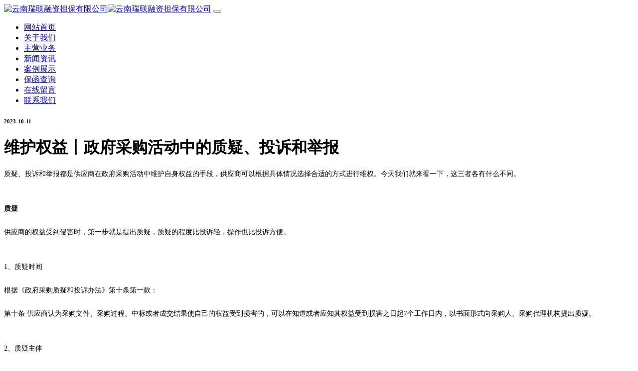

--- FILE ---
content_type: text/html; charset=utf-8
request_url: http://www.ynrldb.com/7197.html
body_size: 5560
content:
<!DOCTYPE html>
<html lang="en-US" class="no-js">

<head>
    <meta charset="UTF-8">
    <meta name="viewport" content="width=device-width, initial-scale=1, maximum-scale=1">
    <meta http-equiv="X-UA-Compatible" content="IE=edge">

    <!-- TITLE -->
    <title>维护权益丨政府采购活动中的质疑、投诉和举报 - 行业动态 - 新闻资讯 - 云南瑞联融资担保有限公司</title>
    <meta name="keywords" content="投标保函,履约保函,预付款保,函质量保函,工程担保" />
    <meta name="description" content="瑞联专注于贷款担保、贸易融资担保、项目融资担保、信用证担保等其他融资性担保业务；诉讼保全担保、投标担保、预付款担保、工程履约担保、尾付款如约偿付担保等履约担保业务，和与担保业务有关的融资咨询、财务顾问等中介服务。公司始终坚持规范稳健发展，秉承“打造奋勇争先的新型金融保函集团”的企业精神和“诚信创新，高效务实，合作双赢”的经营理念。" />
    <script type="text/javascript" src="http://www.ynrldb.com/index.php?c=js&_noCache=true" charset="utf-8"></script>
    <base href="http://www.ynrldb.com/">
    <link href="tpl/www/images/ico.png" rel="shortcut icon" type="image/x-icon">

    <!--  FAVICON  -->
    <link rel="shortcut icon" href="tpl/www/images/favicon.png">

    <!-- FONT AWESOME ICONS LIBRARY -->
    <link rel="stylesheet" href="tpl/www/css/all.min.css">

    <!-- CSS LIBRARY STYLES -->
    <link rel="stylesheet" href="tpl/www/css/bootstrap.min.css">
    <link rel='stylesheet' href="tpl/www/css/flickity.min.css">
    <link rel='stylesheet' href="tpl/www/css/magnific-popup.min.css">
    <link rel="stylesheet" href="tpl/www/css/owl.carousel.min.css">
    <link rel="stylesheet" href="tpl/www/css/slick.min.css">
    <link rel="stylesheet" href="tpl/www/css/aos.min.css">
    <link rel="stylesheet" href="tpl/www/css/navbar.css">

    <!-- CSS TEMPLATE STYLES -->
    <link rel="stylesheet" href="tpl/www/css/main.css">
    <link rel="stylesheet" href="tpl/www/css/stylesheet.css">
    <link rel="stylesheet" href="tpl/www/css/responsive.css">

    <!-- MODERNIZR LIBRARY -->
    <script src="tpl/www/js/modernizr-custom.js"></script>

</head>

<body>



    <header>
        <!-- NAV START -->
        <nav class="navbar navbar-expand-lg navbar-dark">
            <div class="container">
                <a href="http://www.ynrldb.com/" class="navbar-brand"><img src="res/202304/19/e74124b6c3574ed8.png" alt="云南瑞联融资担保有限公司" class="fixed-n"><img src="tpl/www/images/logo.png" alt="云南瑞联融资担保有限公司" class="fixed-y"></a>

                <button type="button" class="navbar-toggler collapsed" data-toggle="collapse" data-target="#main-nav">
                    <span class="menu-icon-bar"></span>
                    <span class="menu-icon-bar"></span>
                    <span class="menu-icon-bar"></span>
                </button>

                <div id="main-nav" class="collapse navbar-collapse">
                    <ul class="navbar-nav ml-auto">
                                                                        <li class="dropdown">
                            <a href="index.html" class="nav-item nav-link">网站首页</a>
                        </li>
                                                <li class="dropdown">
                            <a href="aboutus.html" class="nav-item nav-link">关于我们</a>
                        </li>
                                                <li class="dropdown">
                            <a href="fw.html" class="nav-item nav-link">主营业务</a>
                        </li>
                                                <li class="dropdown">
                            <a href="news.html" class="nav-item nav-link">新闻资讯</a>
                        </li>
                                                <li class="dropdown">
                            <a href="product.html" class="nav-item nav-link">案例展示</a>
                        </li>
                                                <li class="dropdown">
                            <a href="3295.html" class="nav-item nav-link">保函查询</a>
                        </li>
                                                <li class="dropdown">
                            <a href="book.html" class="nav-item nav-link">在线留言</a>
                        </li>
                                                <li class="dropdown">
                            <a href="contactus.html" class="nav-item nav-link">联系我们</a>
                        </li>
                                            </ul>
                </div>
            </div>
        </nav>
        <!-- NAV END -->
<div class="pages-hero">
    <div class="container">
        <div class="post-title">
            <div class="category-badge rounded-pill">
                <h6>2023-10-11</h6>
            </div>
            <h1>维护权益丨政府采购活动中的质疑、投诉和举报</h1>

        </div>
    </div>
</div>
</header>

<!-- CONTENT START -->
<section>
    <div class="container mt-5 mb-5">
        <div class="row">
            <div class="col-lg-12">
                <div class="blog-content">

                    <p style="margin-top: 5px; margin-bottom: 5px; font-family: sans-serif; font-size: 16px; white-space: normal;"><span style="font-family: 宋体; font-size: 14px;">质疑、投诉和举报都是供应商在政府采购活动中维护自身权益的手段，供应商可以根据具体情况选择合适的方式进行维权。今天我们就来看一下，这三者各有什么不同。</span></p><p style="margin-top: 5px; margin-bottom: 5px; font-family: sans-serif; font-size: 16px; white-space: normal;"><span style="font-family: 宋体; font-size: 14px;">&nbsp;</span></p><p style="margin-top: 5px; margin-bottom: 5px; font-family: sans-serif; font-size: 16px; white-space: normal;"><span style="font-family: 宋体; font-size: 14px;">&nbsp;</span></p><p style="margin-top: 5px; margin-bottom: 5px; font-family: sans-serif; font-size: 16px; white-space: normal;"><strong><span style="font-family: 宋体; font-size: 14px;">质疑</span></strong></p><p style="margin-top: 5px; margin-bottom: 5px; font-family: sans-serif; font-size: 16px; white-space: normal;"><span style="font-family: 宋体; font-size: 14px;">&nbsp;</span></p><p style="margin-top: 5px; margin-bottom: 5px; font-family: sans-serif; font-size: 16px; white-space: normal;"><span style="font-family: 宋体; font-size: 14px;">供应商的权益受到侵害时，第一步就是提出质疑，质疑的程度比投诉轻，操作也比投诉方便。</span></p><p style="margin-top: 5px; margin-bottom: 5px; font-family: sans-serif; font-size: 16px; white-space: normal;"><span style="font-family: 宋体; font-size: 14px;">&nbsp;</span></p><p style="margin-top: 5px; margin-bottom: 5px; font-family: sans-serif; font-size: 16px; white-space: normal;"><span style="font-family: 宋体; font-size: 14px;">&nbsp;</span></p><p style="margin-top: 5px; margin-bottom: 5px; font-family: sans-serif; font-size: 16px; white-space: normal;"><span style="font-family: 宋体; font-size: 14px;"><span style="font-family: Calibri;">1</span>、</span><span style="font-family: 宋体; font-size: 14px;">质疑时间</span></p><p style="margin-top: 5px; margin-bottom: 5px; font-family: sans-serif; font-size: 16px; white-space: normal;"><span style="font-family: 宋体; font-size: 14px;">&nbsp;</span></p><p style="margin-top: 5px; margin-bottom: 5px; font-family: sans-serif; font-size: 16px; white-space: normal;"><span style="font-family: 宋体; font-size: 14px;">根据《政府采购质疑和投诉办法》第十条第一款：</span></p><p style="margin-top: 5px; margin-bottom: 5px; font-family: sans-serif; font-size: 16px; white-space: normal;"><span style="font-family: 宋体; font-size: 14px;">&nbsp;</span></p><p style="margin-top: 5px; margin-bottom: 5px; font-family: sans-serif; font-size: 16px; white-space: normal;"><span style="font-family: 宋体; font-size: 14px;">第十条&nbsp;</span><span style="font-family: 宋体; font-size: 14px;">供应商认为采购文件、采购过程、中标或者成交结果使自己的权益受到损害的，可以在知道或者应知其权益受到损害之日起<span style="font-family: Calibri;">7</span>个工作日内，以书面形式向采购人、采购代理机构提出质疑。</span></p><p style="margin-top: 5px; margin-bottom: 5px; font-family: sans-serif; font-size: 16px; white-space: normal;"><span style="font-family: 宋体; font-size: 14px;">&nbsp;</span></p><p style="margin-top: 5px; margin-bottom: 5px; font-family: sans-serif; font-size: 16px; white-space: normal;"><span style="font-family: 宋体; font-size: 14px;">&nbsp;</span></p><p style="margin-top: 5px; margin-bottom: 5px; font-family: sans-serif; font-size: 16px; white-space: normal;"><span style="font-family: 宋体; font-size: 14px;"><span style="font-family: Calibri;">2</span></span><span style="font-family: 宋体; font-size: 14px;">、</span><span style="font-family: 宋体; font-size: 14px;">质疑主体</span></p><p style="margin-top: 5px; margin-bottom: 5px; font-family: sans-serif; font-size: 16px; white-space: normal;"><span style="font-family: 宋体; font-size: 14px;">&nbsp;</span></p><p style="margin-top: 5px; margin-bottom: 5px; font-family: sans-serif; font-size: 16px; white-space: normal;"><span style="font-family: 宋体; font-size: 14px;">根据《政府采购质疑和投诉办法》第十一条：</span></p><p style="margin-top: 5px; margin-bottom: 5px; font-family: sans-serif; font-size: 16px; white-space: normal;"><span style="font-family: 宋体; font-size: 14px;">&nbsp;</span></p><p style="margin-top: 5px; margin-bottom: 5px; font-family: sans-serif; font-size: 16px; white-space: normal;"><span style="font-family: 宋体; font-size: 14px;">提出质疑的供应商（以下简称质疑供应商）应当是参与所质疑项目采购活动的供应商。</span></p><p style="margin-top: 5px; margin-bottom: 5px; font-family: sans-serif; font-size: 16px; white-space: normal;"><span style="font-family: 宋体; font-size: 14px;">&nbsp;</span></p><p style="margin-top: 5px; margin-bottom: 5px; font-family: sans-serif; font-size: 16px; white-space: normal;"><span style="font-family: 宋体; font-size: 14px;">潜在供应商已依法获取其可质疑的采购文件的，可以对该文件提出质疑。对采购文件提出质疑的，应当在获取采购文件或者采购文件公告期限届满之日起<span style="font-family: Calibri;">7</span>个工作日内提出。</span></p><p style="margin-top: 5px; margin-bottom: 5px; font-family: sans-serif; font-size: 16px; white-space: normal;"><span style="font-family: 宋体; font-size: 14px;">&nbsp;</span></p><p style="margin-top: 5px; margin-bottom: 5px; font-family: sans-serif; font-size: 16px; white-space: normal;"><span style="font-family: 宋体; font-size: 14px;">由此可知，供应商和潜在供应商都是可以提出质疑的。但需要注意的是，二者质疑范围不同。啥叫潜在供应商？购买了或者按照流程获取了采购文件、有递交响应文件想法的叫做潜在供应商；递交了响应文件的叫做供应商。</span></p><p style="margin-top: 5px; margin-bottom: 5px; font-family: sans-serif; font-size: 16px; white-space: normal;"><span style="font-family: 宋体; font-size: 14px;">&nbsp;</span></p><p style="margin-top: 5px; margin-bottom: 5px; font-family: sans-serif; font-size: 16px; white-space: normal;"><span style="font-family: 宋体; font-size: 14px;">潜在供应商只能针对采购文件提出质疑，且应当在获取采购文件或者采购文件公告期限届满之日起<span style="font-family: Calibri;">7</span>个工作日内提出。如果只是购买了采购文件，但未参加采购活动，那么便与采购过程、中标或者成交结果不具有利害关系，不能对采购过程、中标或者成交结果进行质疑投诉。</span></p><p style="margin-top: 5px; margin-bottom: 5px; font-family: sans-serif; font-size: 16px; white-space: normal;"><span style="font-family: 宋体; font-size: 14px;">&nbsp;</span></p><p style="margin-top: 5px; margin-bottom: 5px; font-family: sans-serif; font-size: 16px; white-space: normal;"><span style="font-family: 宋体; font-size: 14px;">&nbsp;</span></p><p style="margin-top: 5px; margin-bottom: 5px; font-family: sans-serif; font-size: 16px; white-space: normal;"><span style="font-family: 宋体; font-size: 14px;"><span style="font-family: Calibri;">3</span>、</span><span style="font-family: 宋体; font-size: 14px;">质疑误区</span></p><p style="margin-top: 5px; margin-bottom: 5px; font-family: sans-serif; font-size: 16px; white-space: normal;"><span style="font-family: 宋体; font-size: 14px;">&nbsp;</span></p><p style="margin-top: 5px; margin-bottom: 5px; font-family: sans-serif; font-size: 16px; white-space: normal;"><span style="font-family: 宋体; font-size: 14px;">很多人对质疑存在误解，简单列举几点：</span></p><p style="margin-top: 5px; margin-bottom: 5px; font-family: sans-serif; font-size: 16px; white-space: normal;"><span style="font-family: 宋体; font-size: 14px;">&nbsp;</span></p><p style="margin-top: 5px; margin-bottom: 5px; font-family: sans-serif; font-size: 16px; white-space: normal;"><span style="font-family: 宋体; font-size: 14px;">①混淆了询问与质疑</span></p><p style="margin-top: 5px; margin-bottom: 5px; font-family: sans-serif; font-size: 16px; white-space: normal;"><span style="font-family: 宋体; font-size: 14px;">有些供应商不了解询问和质疑的区别，把询问当作质疑来提出，但其实二者有很大区别。</span></p><p style="margin-top: 5px; margin-bottom: 5px; font-family: sans-serif; font-size: 16px; white-space: normal;"><span style="font-family: 宋体; font-size: 14px;">&nbsp;</span></p><p style="margin-top: 5px; margin-bottom: 5px; font-family: sans-serif; font-size: 16px; white-space: normal;"><span style="font-family: 宋体; font-size: 14px;">②把供应商反映问题当成质疑</span></p><p style="margin-top: 5px; margin-bottom: 5px; font-family: sans-serif; font-size: 16px; white-space: normal;"><span style="font-family: 宋体; font-size: 14px;">有些供应商名义上采用质疑（如写明是质疑函），却没有提出任何自己权益受到损害的意思表示、事实和证明材料。这种情况下，该供应商仅向采购人或代理机构反映项目中存在的问题，与因权益受损而提起质疑有着本质区别。</span></p><p style="margin-top: 5px; margin-bottom: 5px; font-family: sans-serif; font-size: 16px; white-space: normal;"><span style="font-family: 宋体; font-size: 14px;">&nbsp;</span></p><p style="margin-top: 5px; margin-bottom: 5px; font-family: sans-serif; font-size: 16px; white-space: normal;"><span style="font-family: 宋体; font-size: 14px;">③把供应商指出违法违规行为当成质疑供应商仅指出了采购活动中的违法违规行为，却未明确这些违法违规行为损害了其权益，这样的“指出”仍然是反映问题，不属于质疑。</span></p><p style="margin-top: 5px; margin-bottom: 5px; font-family: sans-serif; font-size: 16px; white-space: normal;"><span style="font-family: 宋体; font-size: 14px;">&nbsp;</span></p><p style="margin-top: 5px; margin-bottom: 5px; font-family: sans-serif; font-size: 16px; white-space: normal;"><span style="font-family: 宋体; font-size: 14px;">&nbsp;</span></p><p style="margin-top: 5px; margin-bottom: 5px; font-family: sans-serif; font-size: 16px; white-space: normal;"><span style="font-family: 宋体; font-size: 14px;"><span style="font-family: Calibri;">4</span>、</span><span style="font-family: 宋体; font-size: 14px;">有权提出质疑的情况</span></p><p style="margin-top: 5px; margin-bottom: 5px; font-family: sans-serif; font-size: 16px; white-space: normal;"><span style="font-family: 宋体; font-size: 14px;">&nbsp;</span></p><p style="margin-top: 5px; margin-bottom: 5px; font-family: sans-serif; font-size: 16px; white-space: normal;"><span style="font-family: 宋体; font-size: 14px;">①因招标文件、资格预审文件违法违规使投标人权益受到损害。</span></p><p style="margin-top: 5px; margin-bottom: 5px; font-family: sans-serif; font-size: 16px; white-space: normal;"><span style="font-family: 宋体; font-size: 14px;">&nbsp;</span></p><p style="margin-top: 5px; margin-bottom: 5px; font-family: sans-serif; font-size: 16px; white-space: normal;"><span style="font-family: 宋体; font-size: 14px;">②因招标过程<span style="font-family: Calibri;">(</span>含招标、投标、开标、评标、定标和签订合同<span style="font-family: Calibri;">)</span>违法违规使投标人权益受到损害。</span></p><p style="margin-top: 5px; margin-bottom: 5px; font-family: sans-serif; font-size: 16px; white-space: normal;"><span style="font-family: 宋体; font-size: 14px;">&nbsp;</span></p><p style="margin-top: 5px; margin-bottom: 5px; font-family: sans-serif; font-size: 16px; white-space: normal;"><span style="font-family: 宋体; font-size: 14px;">③因评标结果<span style="font-family: Calibri;">(</span>工程建设项目<span style="font-family: Calibri;">)</span>或者中标结果<span style="font-family: Calibri;">(</span>政府采购项目<span style="font-family: Calibri;">)</span>违法违规使投标人权益受到损害。</span></p><p style="margin-top: 5px; margin-bottom: 5px; font-family: sans-serif; font-size: 16px; white-space: normal;"><br/></p><p style="margin-top: 5px; margin-bottom: 5px; font-family: sans-serif; font-size: 16px; white-space: normal;"><span style="font-family: 宋体; font-size: 14px;">&nbsp;</span></p><p style="margin-top: 5px; margin-bottom: 5px; font-family: sans-serif; font-size: 16px; white-space: normal;"><strong><span style="font-family: 宋体; font-size: 14px;">投诉</span></strong></p><p style="margin-top: 5px; margin-bottom: 5px; font-family: sans-serif; font-size: 16px; white-space: normal;"><span style="font-family: 宋体; font-size: 14px;">&nbsp;</span></p><p style="margin-top: 5px; margin-bottom: 5px; font-family: sans-serif; font-size: 16px; white-space: normal;"><span style="font-family: 宋体; font-size: 14px;">如果供应商提出质疑后，采购人<span style="font-family: Calibri;">/</span>招标方<span style="font-family: Calibri;">/</span>代理机构没有在规定时间内作出答复，或者质疑方对答复不满意，那么可以申请投诉。</span></p><p style="margin-top: 5px; margin-bottom: 5px; font-family: sans-serif; font-size: 16px; white-space: normal;"><span style="font-family: 宋体; font-size: 14px;">&nbsp;</span></p><p style="margin-top: 5px; margin-bottom: 5px; font-family: sans-serif; font-size: 16px; white-space: normal;"><span style="font-family: 宋体; font-size: 14px;">&nbsp;</span></p><p style="margin-top: 5px; margin-bottom: 5px; font-family: sans-serif; font-size: 16px; white-space: normal;"><span style="font-family: 宋体; font-size: 14px;">1、</span><span style="font-family: 宋体; font-size: 14px;">投诉时间</span></p><p style="margin-top: 5px; margin-bottom: 5px; font-family: sans-serif; font-size: 16px; white-space: normal;"><span style="font-family: 宋体; font-size: 14px;">&nbsp;</span></p><p style="margin-top: 5px; margin-bottom: 5px; font-family: sans-serif; font-size: 16px; white-space: normal;"><span style="font-family: 宋体; font-size: 14px;">质疑供应商对采购人、采购代理机构的答复不满意或者采购人、采购代理机构未在规定的时间内作出答复的，可以在答复期满后十五个工作日内向同级政府采购监督管理部门投诉。</span></p><p style="margin-top: 5px; margin-bottom: 5px; font-family: sans-serif; font-size: 16px; white-space: normal;"><span style="font-family: 宋体; font-size: 14px;">&nbsp;</span></p><p style="margin-top: 5px; margin-bottom: 5px; font-family: sans-serif; font-size: 16px; white-space: normal;"><span style="font-family: 宋体; font-size: 14px;">值得注意的是，供应商投诉的事项不得超出已质疑事项的范围，但基于质疑答复内容提出的投诉事项除外。</span></p><p style="margin-top: 5px; margin-bottom: 5px; font-family: sans-serif; font-size: 16px; white-space: normal;"><span style="font-family: 宋体; font-size: 14px;">&nbsp;</span></p><p style="margin-top: 5px; margin-bottom: 5px; font-family: sans-serif; font-size: 16px; white-space: normal;"><span style="font-family: 宋体; font-size: 14px;">&nbsp;</span></p><p style="margin-top: 5px; margin-bottom: 5px; font-family: sans-serif; font-size: 16px; white-space: normal;"><span style="font-family: 宋体; font-size: 14px;">2、</span><span style="font-family: 宋体; font-size: 14px;">投诉须知</span></p><p style="margin-top: 5px; margin-bottom: 5px; font-family: sans-serif; font-size: 16px; white-space: normal;"><span style="font-family: 宋体; font-size: 14px;">&nbsp;</span></p><p style="margin-top: 5px; margin-bottom: 5px; font-family: sans-serif; font-size: 16px; white-space: normal;"><span style="font-family: 宋体; font-size: 14px;">投诉人投诉时<span style="font-family: Calibri;">,</span>应当提交投诉书和必要的证明材料，并按照被投诉采购人、采购代理机构（以下简称被投诉人）和与投诉事项有关的供应商数量提供投诉书的副本。</span></p><p style="margin-top: 5px; margin-bottom: 5px; font-family: sans-serif; font-size: 16px; white-space: normal;"><span style="font-family: 宋体; font-size: 14px;">&nbsp;</span></p><p style="margin-top: 5px; margin-bottom: 5px; font-family: sans-serif; font-size: 16px; white-space: normal;"><span style="font-family: 宋体; font-size: 14px;">（一）</span><span style="font-family: 宋体; font-size: 14px;">投诉人和被投诉人的姓名或者名称、通讯地址、邮编、联系人及联系电话；</span></p><p style="margin-top: 5px; margin-bottom: 5px; font-family: sans-serif; font-size: 16px; white-space: normal;"><span style="font-family: 宋体; font-size: 14px;">&nbsp;</span></p><p style="margin-top: 5px; margin-bottom: 5px; font-family: sans-serif; font-size: 16px; white-space: normal;"><span style="font-family: 宋体; font-size: 14px;">（二）</span><span style="font-family: 宋体; font-size: 14px;">质疑和质疑答复情况说明及相关证明材料；</span></p><p style="margin-top: 5px; margin-bottom: 5px; font-family: sans-serif; font-size: 16px; white-space: normal;"><span style="font-family: 宋体; font-size: 14px;">&nbsp;</span></p><p style="margin-top: 5px; margin-bottom: 5px; font-family: sans-serif; font-size: 16px; white-space: normal;"><span style="font-family: 宋体; font-size: 14px;">（三）</span><span style="font-family: 宋体; font-size: 14px;">具体、明确的投诉事项和与投诉事项相关的投诉请求；</span></p><p style="margin-top: 5px; margin-bottom: 5px; font-family: sans-serif; font-size: 16px; white-space: normal;"><span style="font-family: 宋体; font-size: 14px;">&nbsp;</span></p><p style="margin-top: 5px; margin-bottom: 5px; font-family: sans-serif; font-size: 16px; white-space: normal;"><span style="font-family: 宋体; font-size: 14px;">（四）</span><span style="font-family: 宋体; font-size: 14px;">事实依据；</span></p><p style="margin-top: 5px; margin-bottom: 5px; font-family: sans-serif; font-size: 16px; white-space: normal;"><span style="font-family: 宋体; font-size: 14px;">&nbsp;</span></p><p style="margin-top: 5px; margin-bottom: 5px; font-family: sans-serif; font-size: 16px; white-space: normal;"><span style="font-family: 宋体; font-size: 14px;">（五）</span><span style="font-family: 宋体; font-size: 14px;">法律依据；</span></p><p style="margin-top: 5px; margin-bottom: 5px; font-family: sans-serif; font-size: 16px; white-space: normal;"><span style="font-family: 宋体; font-size: 14px;">&nbsp;</span></p><p style="margin-top: 5px; margin-bottom: 5px; font-family: sans-serif; font-size: 16px; white-space: normal;"><span style="font-family: 宋体; font-size: 14px;">（六）</span><span style="font-family: 宋体; font-size: 14px;">提起投诉的日期。投诉人为自然人的，应当由本人签字；投诉人为法人或者其他组织的，应当由法定代表人、主要负责人，或者其授权代表签字或者盖章，并加盖公章。</span></p><p style="margin-top: 5px; margin-bottom: 5px; font-family: sans-serif; font-size: 16px; white-space: normal;"><span style="font-family: 宋体; font-size: 14px;">&nbsp;</span></p><p style="margin-top: 5px; margin-bottom: 5px; font-family: sans-serif; font-size: 16px; white-space: normal;"><span style="font-family: 宋体; font-size: 14px;">&nbsp;</span></p><p style="margin-top: 5px; margin-bottom: 5px; font-family: sans-serif; font-size: 16px; white-space: normal;"><span style="font-family: 宋体; font-weight: bold; font-size: 14px;">3、</span><span style="font-family: 宋体; font-size: 14px;">投诉注意事项</span><span style="font-family: 宋体; font-size: 14px;"></span></p><p style="margin-top: 5px; margin-bottom: 5px; font-family: sans-serif; font-size: 16px; white-space: normal;"><span style="font-family: 宋体; font-size: 14px;">&nbsp;</span></p><p style="margin-top: 5px; margin-bottom: 5px; font-family: sans-serif; font-size: 16px; white-space: normal;"><span style="font-family: 宋体; font-size: 14px;">投诉人委托代理人办理投诉事务时，应当提交投诉人的授权委托书和代理人的身份证复印件；授权委托书应载明委托代理的事项和具体委托权限。</span></p><p style="margin-top: 5px; margin-bottom: 5px; font-family: sans-serif; font-size: 16px; white-space: normal;"><span style="font-family: 宋体; font-size: 14px;">&nbsp;</span></p><p style="margin-top: 5px; margin-bottom: 5px; font-family: sans-serif; font-size: 16px; white-space: normal;"><span style="font-family: 宋体; font-size: 14px;">投诉书中的事实依据中应写清采购活动经过，客观情况和有关法律、政策依据，投诉人应列举所有可供证明的证据。明确载明：证人姓名、住所和联系方式；书证、物证的来源及由谁保管；并提供复印件以便调查。</span></p><p style="margin-top: 5px; margin-bottom: 5px; font-family: sans-serif; font-size: 16px; white-space: normal;"><br/></p><p style="margin-top: 5px; margin-bottom: 5px; font-family: sans-serif; font-size: 16px; white-space: normal;"><span style="font-family: 宋体; font-size: 14px;">&nbsp;</span></p><p style="margin-top: 5px; margin-bottom: 5px; font-family: sans-serif; font-size: 16px; white-space: normal;"><strong><span style="font-family: 宋体; font-size: 14px;">举报</span></strong></p><p style="margin-top: 5px; margin-bottom: 5px; font-family: sans-serif; font-size: 16px; white-space: normal;"><span style="font-family: 宋体; font-size: 14px;">&nbsp;</span></p><p style="margin-top: 5px; margin-bottom: 5px; font-family: sans-serif; font-size: 16px; white-space: normal;"><span style="font-family: 宋体; font-size: 14px;">举报不限主体，也没有时限规定。任何单位和个人对政府采购活动中的违法行为，有权控告和检举，有关部门、机关应当依照各自职责及时处理。</span></p><p style="margin-top: 5px; margin-bottom: 5px; font-family: sans-serif; font-size: 16px; white-space: normal;"><span style="font-family: 宋体; font-size: 14px;">&nbsp;</span></p><p style="margin-top: 5px; margin-bottom: 5px; font-family: sans-serif; font-size: 16px; white-space: normal;"><span style="font-family: 宋体; font-size: 14px;">政府采购相关法律法规已经为供应商提供了法定的权利救济制度。在认为自身合法权益遭受损害时，供应商应当依循质疑、投诉等法定途径寻求权利救济。供应商选择举报等方式而未在法定期限内按法定程序提出质疑、投诉的，财政部门对其没有告知案件处理结果的义务。</span></p><p style="margin-top: 5px; margin-bottom: 5px; font-family: sans-serif; font-size: 16px; white-space: normal;"><span style="font-family: 宋体; font-size: 14px;">&nbsp;</span></p><p style="margin-top: 5px; margin-bottom: 5px; font-family: sans-serif; font-size: 16px; white-space: normal;"><span style="font-family: 宋体; font-size: 14px;">举报的作用并直接保障举报者自身的合法权益，主要是为行政机关查处违反法律、法规或者规章的行为提供线索或者证据，因此其规范目的在于维护公共利益，而非保障举报人自身的合法权益。</span></p>

                </div>
            </div>

        </div>
    </div>
</section>
<!-- CONTENT END -->
<!-- FOOTER START -->
<footer class="site-footer">
    <div class="container">
        <div class="row">
            <div class="col-lg-4 footer-col left-col">
                <figure class="footer-logo">
                    <img src="res/202304/19/e74124b6c3574ed8.png" alt="云南瑞联融资担保有限公司">
                </figure>
                <p>主要业务为投标担保、履约担保、预付款担保、业主支付担保、农民工工资支付担保、质量保修担保等服务。</p>

            </div>
                                    <div class="col-lg-2 footer-col spacing-m-center">
                <h5>关于我们</h5>
                <ul class="quick-links left-layer">
                                        <li><a href="aboutus.html">公司简介</a></li>
                                        <li><a href="contactus.html">联系我们</a></li>
                                    </ul>
            </div>
                        <div class="col-lg-2 footer-col spacing-m-center">
                <h5>主营业务</h5>
                <ul class="quick-links left-layer">
                                        <li><a href="3276.html">投标保函</a></li>
                                        <li><a href="3277.html">履约保函</a></li>
                                        <li><a href="3278.html">预付款保函</a></li>
                                        <li><a href="3279.html">质量保函</a></li>
                                    </ul>
            </div>
                        <div class="col-lg-2 footer-col spacing-m-center">
                <h5>新闻资讯</h5>
                <ul class="quick-links left-layer">
                                        <li><a href="news/industry.html">行业动态</a></li>
                                        <li><a href="news/company.html">企业新闻</a></li>
                                        <li><a href="news/cjwt.html">常见问题</a></li>
                                    </ul>
            </div>
                        <div class="col-lg-2 footer-col spacing-m-center">
                <h5>快捷入口</h5>
                <ul class="quick-links left-layer">
                                        <li><a href="3295.html">保函查询</a></li>
                                        <li><a href="product.html">案例展示</a></li>
                                        <li><a href="book.html">在线留言</a></li>
                                    </ul>
            </div>
            
            <div class="col-lg-2 footer-col erweima">
                <h5>办理保函咨询</h5>
                <ul>
                    <li><img src="res/202311/09/8f87d1e0d89ba1ad.jpg" alt="" /></li>
                    <p>微信扫一扫</p>
                </ul>
            </div>
        </div>
        <hr class="footer">
    </div>
    <div class="bottom-footer">
        <div class="container">
            <p>Copyright © 2019- 2023&nbsp; 云南瑞联融资担保有限公司 版权所有&nbsp; <a href="https://beian.miit.gov.cn/" target="_blank">滇ICP备2023002484号&nbsp;</a> 技术支持：<a href="http://www.gzhchl.com" target="_blank">华创网络</a></p>        </div>
    </div>
</footer>
<!-- FOOTER END -->

<!--SCROLL TOP START-->
<a href="javascript:void(0)" class="cd-top">Top</a>
<!--SCROLL TOP START-->

<!-- JAVASCRIPTS -->
<script src="tpl/www/js/jquery-3.5.1.min.js"></script>
<script src="tpl/www/js/bootstrap.min.js"></script>
<script src="tpl/www/js/plugins.js"></script>
<script src="tpl/www/js/nav.fixed.top.js"></script>
<script src="tpl/www/js/contact.js"></script>
<script src="tpl/www/js/main.js"></script>
<script src="tpl/www/js/slider.js"></script>
<!-- JAVASCRIPTS END -->

</body>

</html>